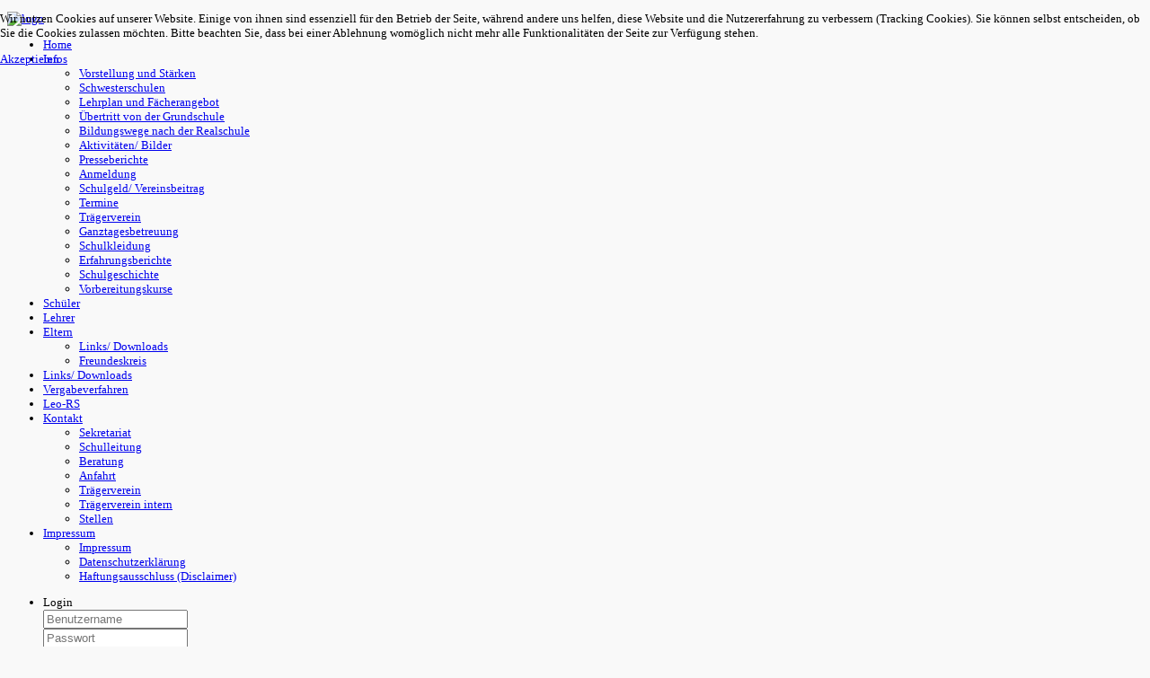

--- FILE ---
content_type: text/html; charset=utf-8
request_url: https://bildungswerk-marktbreit.de/index.php/impressum.html
body_size: 11262
content:
<!DOCTYPE HTML>
<html lang="de-de" dir="ltr">

<head>
<meta charset="utf-8" />
<meta http-equiv="X-UA-Compatible" content="IE=edge,chrome=1">
<meta name="viewport" content="width=device-width, initial-scale=1">
<base href="https://bildungswerk-marktbreit.de/index.php/impressum.html" />
	<meta name="keywords" content="Realschule Ochsenfurt Würzburg, alternative Schule, Privatschule, Uffenheim" />
	<meta name="description" content="Privatschule, Würzburg, Realschule, Kitzingen, Ochsenfurt" />
	<meta name="generator" content="Joomla! - Open Source Content Management" />
	<title>Impressum - Private Realschule des Bildungswerks Marktbreit</title>
	<link href="/index.php/impressum.feed?type=rss" rel="alternate" type="application/rss+xml" title="RSS 2.0" />
	<link href="/index.php/impressum.feed?type=atom" rel="alternate" type="application/atom+xml" title="Atom 1.0" />
	<link href="https://bildungswerk-marktbreit.de/index.php/component/search/?Itemid=516&amp;format=opensearch" rel="search" title="Suchen Private Realschule des Bildungswerks Marktbreit" type="application/opensearchdescription+xml" />
	<link href="/templates/jp-galeria/favicon.ico" rel="shortcut icon" type="image/vnd.microsoft.icon" />
	<link href="/plugins/system/jce/css/content.css?8b2cad8ba4d2ec5b4a63eba63678da30" rel="stylesheet" type="text/css" />
	<link href="/templates/jp-galeria/css/bootstrap.css" rel="stylesheet" type="text/css" />
	<link href="/plugins/system/cookiehint/css/style.css?8b2cad8ba4d2ec5b4a63eba63678da30" rel="stylesheet" type="text/css" />
	<style type="text/css">
#redim-cookiehint-top {position: fixed; z-index: 99990; left: 0px; right: 0px; top: 0px; bottom: auto !important;}
	</style>
	<script type="application/json" class="joomla-script-options new">{"csrf.token":"3f7bd5fd3039f3ceb67ebf3413bdca90","system.paths":{"root":"","base":""},"system.keepalive":{"interval":840000,"uri":"\/index.php\/component\/ajax\/?format=json"}}</script>
	<script src="/media/system/js/mootools-core.js?8b2cad8ba4d2ec5b4a63eba63678da30" type="text/javascript"></script>
	<script src="/media/system/js/core.js?8b2cad8ba4d2ec5b4a63eba63678da30" type="text/javascript"></script>
	<script src="/media/system/js/mootools-more.js?8b2cad8ba4d2ec5b4a63eba63678da30" type="text/javascript"></script>
	<script src="/media/jui/js/jquery.min.js?8b2cad8ba4d2ec5b4a63eba63678da30" type="text/javascript"></script>
	<script src="/media/jui/js/jquery-noconflict.js?8b2cad8ba4d2ec5b4a63eba63678da30" type="text/javascript"></script>
	<script src="/media/jui/js/jquery-migrate.min.js?8b2cad8ba4d2ec5b4a63eba63678da30" type="text/javascript"></script>
	<!--[if lt IE 9]><script src="/media/system/js/polyfill.event.js?8b2cad8ba4d2ec5b4a63eba63678da30" type="text/javascript"></script><![endif]-->
	<script src="/media/system/js/keepalive.js?8b2cad8ba4d2ec5b4a63eba63678da30" type="text/javascript"></script>
	<script type="text/javascript">
jQuery(function($) {
			 $('.hasTip').each(function() {
				var title = $(this).attr('title');
				if (title) {
					var parts = title.split('::', 2);
					var mtelement = document.id(this);
					mtelement.store('tip:title', parts[0]);
					mtelement.store('tip:text', parts[1]);
				}
			});
			var JTooltips = new Tips($('.hasTip').get(), {"maxTitleChars": 50,"fixed": false});
		});
	</script>

<link rel="apple-touch-icon-precomposed" href="/templates/jp-galeria/apple_touch_icon.png" />
<link rel="stylesheet" href="/templates/jp-galeria/css/base.css" />
<link rel="stylesheet" href="/templates/jp-galeria/css/layout.css" />
<link rel="stylesheet" href="/templates/jp-galeria/css/menus.css" />
<style>.wrapper { max-width: 1200px; }
body { font-size: 13px; }
.menu-dropdown a.level1,.menu-dropdown span.level1 { font-size: 13px; }
#maininner { width: 100%; }
#menu .dropdown { width: 240px; }
#menu .columns2 { width: 480px; }
#menu .columns3 { width: 720px; }
#menu .columns4 { width: 960px; }</style>
<link rel="stylesheet" href="/templates/jp-galeria/css/modules.css" />
<link rel="stylesheet" href="/templates/jp-galeria/css/tools.css" />
<link rel="stylesheet" href="/templates/jp-galeria/css/system.css" />
<link rel="stylesheet" href="/templates/jp-galeria/css/extensions.css" />
<link rel="stylesheet" href="/templates/jp-galeria/css/joomlaplates.css" />
<link rel="stylesheet" href="/templates/jp-galeria/css/sidebarcolor/white.css" />
<link rel="stylesheet" href="/templates/jp-galeria/css/color/red.css" />
<link rel="stylesheet" href="/templates/jp-galeria/css/font1/opensans.css" />
<link rel="stylesheet" href="/templates/jp-galeria/css/font2/oswald.css" />
<link rel="stylesheet" href="/templates/jp-galeria/css/font3/oswald.css" />
<link rel="stylesheet" href="/templates/jp-galeria/css/responsive.css" />
<link rel="stylesheet" href="/templates/jp-galeria/css/print.css" />
<link rel="stylesheet" href="/templates/jp-galeria/css/custom.css" />
<link rel="stylesheet" href="/templates/jp-galeria/fonts/opensans.css" />
<link rel="stylesheet" href="/templates/jp-galeria/fonts/oswald.css" />
<script src="/templates/jp-galeria/warp/js/warp.js"></script>
<script src="/templates/jp-galeria/warp/js/responsive.js"></script>
<script src="/templates/jp-galeria/warp/js/accordionmenu.js"></script>
<script src="/templates/jp-galeria/warp/js/dropdownmenu.js"></script>
<script src="/templates/jp-galeria/js/template.js"></script>
<style type="text/css">
body{background-color:#f9f9f9}
</style>

</head>

<body id="page" class="page  isblog " data-config='{"twitter":0,"plusone":0,"facebook":0}'>

<div class="wrapper">

    <header id="header"></header>

    <div id="jp-left">
        	
      <a id="logo" href="https://bildungswerk-marktbreit.de">
<p><img src="/images/bilder/logo_bw.gif" alt="logo" width="200" height="50" /></p></a>
                
                    <nav id="menu"><ul class="menu menu-dropdown">
<li class="level1 item435"><a href="/index.php" class="level1"><span>Home</span></a></li><li class="level1 item471 parent"><a href="/index.php/infos.html" class="level1 parent"><span>Infos</span></a><div class="dropdown columns1"><div class="dropdown-bg"><div><div class="width100 column"><ul class="nav-child unstyled small level2"><li class="level2 item488"><a href="/index.php/infos/vorstellung.html" class="level2"><span>Vorstellung und Stärken</span></a></li><li class="level2 item489"><a href="/index.php/infos/schwesterschulen.html" class="level2"><span>Schwesterschulen</span></a></li><li class="level2 item540"><a href="/index.php/infos/lehrplan-und-faecherangebot.html" class="level2"><span>Lehrplan und Fächerangebot</span></a></li><li class="level2 item559"><a href="/index.php/infos/uebertritt-von-der-grundschule.html" class="level2"><span>Übertritt von der Grundschule</span></a></li><li class="level2 item541"><a href="/index.php/infos/bildungswege-nach-der-realschule.html" class="level2"><span>Bildungswege nach der Realschule</span></a></li><li class="level2 item491"><a href="/index.php/infos/aktivitaeten-bilder.html" class="level2"><span>Aktivitäten/ Bilder</span></a></li><li class="level2 item492"><a href="/index.php/infos/presseberichte.html" class="level2"><span>Presseberichte</span></a></li><li class="level2 item494"><a href="/index.php/infos/anmeldung.html" class="level2"><span>Anmeldung</span></a></li><li class="level2 item495"><a href="/index.php/infos/kosten.html" class="level2"><span>Schulgeld/ Vereinsbeitrag</span></a></li><li class="level2 item496"><a href="/index.php/infos/termine.html" class="level2"><span>Termine</span></a></li><li class="level2 item498"><a href="http://bildungswerk-marktbreit.de/index.php/kontakt/traegerverein.html" class="level2"><span>Trägerverein</span></a></li><li class="level2 item490"><a href="/index.php/infos/ganztagesbetreuung.html" class="level2"><span>Ganztagesbetreuung</span></a></li><li class="level2 item497"><a href="http://schulkleidung.de/shop/index.php?nr=DBVHYDDK" onclick="window.open(this.href, 'targetWindow', 'toolbar=no,location=no,status=no,menubar=no,scrollbars=yes,resizable=yes,'); return false;" class="level2"><span>Schulkleidung</span></a></li><li class="level2 item629"><a href="/index.php/infos/erfahrungsberichte.html" class="level2"><span>Erfahrungsberichte</span></a></li><li class="level2 item631"><a href="/index.php/infos/schulgeschichte.html" class="level2"><span>Schulgeschichte</span></a></li><li class="level2 item632"><a href="/index.php/infos/vorbereitungskurse.html" class="level2"><span>Vorbereitungskurse</span></a></li></ul></div></div></div></div></li><li class="level1 item472"><a href="/index.php/schueler.html" class="level1"><span>Schüler</span></a></li><li class="level1 item473"><a href="/index.php/lehrer.html" class="level1"><span>Lehrer</span></a></li><li class="level1 item474 parent"><a href="/index.php/eltern.html" class="level1 parent"><span>Eltern</span></a><div class="dropdown columns1"><div class="dropdown-bg"><div><div class="width100 column"><ul class="nav-child unstyled small level2"><li class="level2 item486"><a href="/index.php/eltern/links-downloads.html" class="level2"><span>Links/ Downloads</span></a></li><li class="level2 item630"><a href="/index.php/eltern/freundeskreis.html" class="level2"><span>Freundeskreis</span></a></li></ul></div></div></div></div></li><li class="level1 item476"><a href="/index.php/links.html" class="level1"><span>Links/ Downloads</span></a></li><li class="level1 item638"><a href="/index.php/vergabeverfahren.html" class="level1"><span>Vergabeverfahren</span></a></li><li class="level1 item477"><a href="http://www.realschule-marktbreit.de" target="_blank" rel="noopener noreferrer" class="level1"><span>Leo-RS</span></a></li><li class="level1 item475 parent"><a href="/index.php/kontakt.html" class="level1 parent"><span>Kontakt</span></a><div class="dropdown columns1"><div class="dropdown-bg"><div><div class="width100 column"><ul class="nav-child unstyled small level2"><li class="level2 item531"><a href="/index.php/kontakt/sekretariat.html" class="level2"><span>Sekretariat</span></a></li><li class="level2 item534"><a href="/index.php/kontakt/schulleitung.html" class="level2"><span>Schulleitung</span></a></li><li class="level2 item532"><a href="/index.php/kontakt/beratung.html" class="level2"><span>Beratung</span></a></li><li class="level2 item500"><a href="/index.php/kontakt/anfahrt.html" class="level2"><span>Anfahrt</span></a></li><li class="level2 item533"><a href="/index.php/kontakt/traegerverein.html" class="level2"><span>Trägerverein</span></a></li><li class="level2 item670"><a href="/index.php/kontakt/traegerverein-intern.html" class="level2"><span>Trägerverein intern</span></a></li><li class="level2 item601"><a href="/index.php/kontakt/stellen.html" class="level2"><span>Stellen</span></a></li></ul></div></div></div></div></li><li class="level1 item516 parent active current"><a href="/index.php/impressum.html" class="level1 parent active current"><span>Impressum</span></a><div class="dropdown columns1"><div class="dropdown-bg"><div><div class="width100 column"><ul class="nav-child unstyled small level2"><li class="level2 item537"><a href="/index.php/impressum/impressum.html" class="level2"><span>Impressum</span></a></li><li class="level2 item538"><a href="/index.php/impressum/datenschutzerklaerung.html" class="level2"><span>Datenschutzerklärung</span></a></li><li class="level2 item539"><a href="/index.php/impressum/haftungsausschluss-disclaimer.html" class="level2"><span>Haftungsausschluss (Disclaimer)</span></a></li></ul></div></div></div></div></li></ul>
<ul class="menu menu-dropdown">
	<li class="level1 parent">
		<span class="level1 parent">
			<span>Login</span>
		</span>
		<div class="dropdown columns1" >
			<div class="dropdown-bg">
				<div>
					<div class="module">
	<form class="short style" action="/index.php/impressum.html" method="post">

		
		<div class="username">
			<input type="text" name="username" size="18" placeholder="Benutzername" />
		</div>

		<div class="password">
			<input type="password" name="password" size="18" placeholder="Passwort" />
		</div>

		
				<div class="remember">
						<label for="modlgn-remember-1058825341">Angemeldet bleiben</label>
			<input id="modlgn-remember-1058825341" type="checkbox" name="remember" value="yes" checked />
		</div>
		
		<div class="button">
			<button value="Anmelden" name="Submit" type="submit">Anmelden</button>
		</div>

		<ul class="blank">
			<li>
				<a href="/index.php/component/users/?view=reset&amp;Itemid=435">Passwort vergessen?</a>
			</li>
			<li>
				<a href="/index.php/component/users/?view=remind&amp;Itemid=435">Benutzername vergessen?</a>
			</li>
					</ul>

		
		<input type="hidden" name="option" value="com_users" />
		<input type="hidden" name="task" value="user.login" />
		<input type="hidden" name="return" value="aW5kZXgucGhwP0l0ZW1pZD00MzU=" />
		<input type="hidden" name="3f7bd5fd3039f3ceb67ebf3413bdca90" value="1" />	</form>

	<script>
		jQuery(function($){
			$('form.login input[placeholder]').placeholder();
		});
	</script>
</div>
				</div>
			</div>
		</div>
	</li>
</ul>
</nav>
                
                <div id="sidebar-left" class="float-left"><div class="module   deepest">

			<div class="module-helper">
	
<p><a href="https://www.instagram.com/privateschule.marktbreit/" target="_blank" rel="noopener"><img src="/images/instagram_logo_bw.jpg" alt="instagram logo" width="80" height="80" /></a></p>
<p><span style="font-size: 8pt;"><a href="https://www.instagram.com/privateschule.marktbreit/" target="_blank" rel="noopener">@privateschule.marktbreit</a></span></p>	</div>
</div></div>
            </div><!-- jp-left end -->
    
    <div id="jp-right">
        <div id="jp-right-inner">
        
			            <div id="toolbar" class="clearfix">
                                <div id="search" class="float-left">
<form id="searchbox-35" class="searchbox" action="/index.php/impressum.html" method="post" role="search">
	<input type="text" value="" name="searchword" placeholder="suchen..." />
	<button type="reset" value="Reset"></button>
	<input type="hidden" name="task"   value="search" />
	<input type="hidden" name="option" value="com_search" />
	<input type="hidden" name="Itemid" value="516" />	
</form>

<script src="/templates/jp-galeria/warp/js/search.js"></script>
<script>
jQuery(function($) {
	$('#searchbox-35 input[name=searchword]').search({'url': '/index.php/component/search/?tmpl=raw&amp;type=json&amp;ordering=&amp;searchphrase=all', 'param': 'searchword', 'msgResultsHeader': 'Suchergebnis', 'msgMoreResults': 'Weitere Ergebnisse', 'msgNoResults': 'Nichts gefunden'}).placeholder();
});
</script></div>
                                    
                          </div>
                        
                        
			                                                                                    
            <div id="main" class="grid-block">
                <div id="maininner" class="grid-box">
                            
                            
                                        <section id="content" class="grid-block"><div id="system-message-container">
	</div>


<div id="system">

	
	
	
	
	
	<div class="items items-col-0 grid-block"><div class="grid-box width100 leading">
<article class="item" data-permalink="http://bildungswerk-marktbreit.de/index.php/impressum/impressum.html">

	
		<header>

			
			
		<h1 class="title">
							<a href="/index.php/impressum/impressum.html" title="Impressum">Impressum</a>
					</h1>
	
		
	</header>
	
	
	<div class="content clearfix">

		
		<h4 style="text-align: center;"><strong>Impressum/ Anbieterkennung</strong></h4>
<p style="text-align: justify;"><span style="font-family: tahoma,arial,helvetica,sans-serif;"><span style="font-size: 10pt;">Diese Anbieterkennung gilt auch für die Profile unseres Vereins bzw. der Schule auf den sozialen Netzwerken facebook und Google+.</span><br /><span style="font-size: 10pt;">(Vorsichtshalber sind diese beiden Internettauftritte jedoch aufgrund der datenschutzrechtlichen Anforderung der DSGVO bis auf weiteres durch uns abgeschaltet worden.)</span><br /></span></p>
<p style="text-align: justify;">&nbsp;</p>
<h4><strong>Angaben gemäß § 5 TMG:</strong></h4>
<p style="text-align: justify;"><span style="font-size: 10pt;"><span style="line-height: 1.3em;">Bildungswerk Marktbreit e. V. - Träger der staatlich genehmigten Privaten Realschule des Bildungswerks Marktbreit e. V. - die Bildungschancen-Realschule (bei Würzburg/ Ochsenfurt)</span></span></p>
<p style="text-align: justify;"><span style="font-size: 10pt;"><span style="line-height: 1.3em;">Buheleite 20</span></span></p>
<p style="text-align: justify;"><span style="font-size: 10pt;"><span style="line-height: 1.3em;">97340 Marktbreit</span></span><strong>&nbsp; </strong></p>
<p style="text-align: justify;">&nbsp;</p>
<h4><strong>Gesetzliche Vertreter (Vorstand):</strong></h4>
<table style="width: 436.3px;">
<tbody>
<tr>
<td style="width: 123px;"><span style="font-size: 13.3333px;">Patrick Stein</span></td>
<td style="width: 315.3px;"><span style="font-size: 10pt;"> 1. Vorstandsvorsitzender</span></td>
</tr>
<tr>
<td style="width: 123px;"><span style="font-size: 10pt;">Andreas Strümper</span></td>
<td style="width: 315.3px;"><span style="font-size: 10pt;"> 2. Vorstandsvorsitzender, Schulleiter</span></td>
</tr>
<tr>
<td style="width: 123px;"><span style="font-size: 10pt;">Annette Röder</span></td>
<td style="width: 315.3px;"><span style="font-size: 10pt;"> 3. Vorstandsvorsitzende, <br />Stellvertretende Schulleiterin</span></td>
</tr>
</tbody>
</table>
<p>&nbsp;</p>
<h4><strong>Kontakt:</strong></h4>
<table style="width: 450px; height: 124px;">
<tbody>
<tr>
<td style="width: 59.5167px;"><span style="font-size: 10pt; font-family: tahoma, arial, helvetica, sans-serif; color: #000000;">Telefon:</span></td>
<td style="width: 262.483px;"><span style="font-size: 10pt; font-family: tahoma, arial, helvetica, sans-serif; color: #000000;">09332/ 592008</span></td>
</tr>
<tr>
<td style="width: 59.5167px;"><span style="font-size: 10pt; font-family: tahoma, arial, helvetica, sans-serif; color: #000000;">Telefax:</span></td>
<td style="width: 262.483px;"><span style="font-size: 10pt; font-family: tahoma, arial, helvetica, sans-serif; color: #000000;">09332/ 4724</span></td>
</tr>
<tr>
<td style="width: 59.5167px;"><span style="font-size: 10pt; font-family: tahoma, arial, helvetica, sans-serif; color: #000000;">E-Mail:</span></td>
<td style="width: 262.483px;"><span style="font-size: 10pt; font-family: tahoma, arial, helvetica, sans-serif; color: #000000;"><span id="cloak4e0eb93a33850948a3d24bdb2543c31b">Diese E-Mail-Adresse ist vor Spambots geschützt! Zur Anzeige muss JavaScript eingeschaltet sein!</span><script type='text/javascript'>
				document.getElementById('cloak4e0eb93a33850948a3d24bdb2543c31b').innerHTML = '';
				var prefix = '&#109;a' + 'i&#108;' + '&#116;o';
				var path = 'hr' + 'ef' + '=';
				var addy4e0eb93a33850948a3d24bdb2543c31b = '&#105;nf&#111;' + '&#64;';
				addy4e0eb93a33850948a3d24bdb2543c31b = addy4e0eb93a33850948a3d24bdb2543c31b + 'b&#105;ld&#117;ngsw&#101;rk-m&#97;rktbr&#101;&#105;t' + '&#46;' + 'd&#101;';
				var addy_text4e0eb93a33850948a3d24bdb2543c31b = '&#105;nf&#111;' + '&#64;' + 'b&#105;ld&#117;ngsw&#101;rk-m&#97;rktbr&#101;&#105;t' + '&#46;' + 'd&#101;';document.getElementById('cloak4e0eb93a33850948a3d24bdb2543c31b').innerHTML += '<a ' + path + '\'' + prefix + ':' + addy4e0eb93a33850948a3d24bdb2543c31b + '\'>'+addy_text4e0eb93a33850948a3d24bdb2543c31b+'<\/a>';
		</script></span></td>
</tr>
<tr>
<td style="width: 59.5167px;"><span style="color: #000000; font-family: tahoma, arial, helvetica, sans-serif; font-size: 10pt;">E-Mail <br />1. Vorstand</span></td>
<td style="width: 262.483px;"><span style="color: #000000; font-family: tahoma, arial, helvetica, sans-serif; font-size: 10pt;">&nbsp;<span id="cloakc5327e9d236cff4ddf0384f5d3a2e363">Diese E-Mail-Adresse ist vor Spambots geschützt! Zur Anzeige muss JavaScript eingeschaltet sein!</span><script type='text/javascript'>
				document.getElementById('cloakc5327e9d236cff4ddf0384f5d3a2e363').innerHTML = '';
				var prefix = '&#109;a' + 'i&#108;' + '&#116;o';
				var path = 'hr' + 'ef' + '=';
				var addyc5327e9d236cff4ddf0384f5d3a2e363 = 'p&#97;tr&#105;ck.st&#101;&#105;n' + '&#64;';
				addyc5327e9d236cff4ddf0384f5d3a2e363 = addyc5327e9d236cff4ddf0384f5d3a2e363 + 'b&#105;ld&#117;ngsw&#101;rk-m&#97;rktbr&#101;&#105;t' + '&#46;' + 'd&#101;';
				var addy_textc5327e9d236cff4ddf0384f5d3a2e363 = 'p&#97;tr&#105;ck.st&#101;&#105;n' + '&#64;' + 'b&#105;ld&#117;ngsw&#101;rk-m&#97;rktbr&#101;&#105;t' + '&#46;' + 'd&#101;';document.getElementById('cloakc5327e9d236cff4ddf0384f5d3a2e363').innerHTML += '<a ' + path + '\'' + prefix + ':' + addyc5327e9d236cff4ddf0384f5d3a2e363 + '\' style="color: #000000;">'+addy_textc5327e9d236cff4ddf0384f5d3a2e363+'<\/a>';
		</script></span></td>
</tr>
</tbody>
</table>
<h2>&nbsp;</h2>
<h3><strong>Vereinsregistereintrag:</strong></h3>
<p><span style="font-size: 10pt;">Der Verein ist eingetragen beim Vereinsregister des Amtsgerichts Würzburg: </span></p>
<p><span style="font-size: 10pt;">Registergericht:&nbsp;&nbsp; Amtsgericht Würzburg </span></p>
<p><span style="font-size: 10pt;">Registernummer: VR 20327</span></p>
<p>&nbsp;</p>
<h3>Steuer-ID-Nr.: 257/107/20544</h3>
<h2><strong>&nbsp;</strong></h2>
<h3><strong>Verantwortlich für den Inhalt nach § 55 Abs. 2 RStV:</strong></h3>
<p><span style="font-size: 10pt;"><span style="line-height: 1.3em;">Patrick Stein</span></span></p>
<p><span style="font-size: 10pt;"><span style="line-height: 1.3em;">Andreas Strümper (Inhalt)</span></span></p>
<p><span style="font-size: 10pt;"><span style="line-height: 1.3em;">Franziska Schweizer, Andreas Strümper (Homepageadministration)</span></span></p>
<h3><span style="line-height: 1.3em;"><br /><br /><strong>Datenschutzbeauftragter:</strong></span></h3>
<p><span style="line-height: 1.3em; font-size: 10pt;">Alexander Reinhardt</span></p>
<table style="width: 413.367px;">
<tbody>
<tr>
<td style="width: 111px;">&nbsp;</td>
<td style="width: 111px;"><span style="line-height: 1.3em;"><span style="line-height: 1.3em;"><span style="font-size: 10pt;">Postanschrift:</span></span></span></td>
<td style="width: 305.367px;"><span style="line-height: 1.3em;"><span style="line-height: 1.3em;"><span style="font-size: 10pt;">Buheleite 20, 97340 Marktbreit</span></span></span></td>
</tr>
<tr>
<td style="width: 111px;">&nbsp;</td>
<td style="width: 111px;"><span style="line-height: 1.3em;"><span style="line-height: 1.3em;"><span style="font-size: 10pt;">E-Mail: <br /></span></span></span></td>
<td style="width: 305.367px;"><span id="cloak4e89e7702b629b1ad0e15b220b0dbfcd">Diese E-Mail-Adresse ist vor Spambots geschützt! Zur Anzeige muss JavaScript eingeschaltet sein!</span><script type='text/javascript'>
				document.getElementById('cloak4e89e7702b629b1ad0e15b220b0dbfcd').innerHTML = '';
				var prefix = '&#109;a' + 'i&#108;' + '&#116;o';
				var path = 'hr' + 'ef' + '=';
				var addy4e89e7702b629b1ad0e15b220b0dbfcd = 'rh' + '&#64;';
				addy4e89e7702b629b1ad0e15b220b0dbfcd = addy4e89e7702b629b1ad0e15b220b0dbfcd + 'r&#101;&#97;lsch&#117;l&#101;-m&#97;rktbr&#101;&#105;t' + '&#46;' + 'd&#101;';
				var addy_text4e89e7702b629b1ad0e15b220b0dbfcd = 'rh' + '&#64;' + 'r&#101;&#97;lsch&#117;l&#101;-m&#97;rktbr&#101;&#105;t' + '&#46;' + 'd&#101;';document.getElementById('cloak4e89e7702b629b1ad0e15b220b0dbfcd').innerHTML += '<a ' + path + '\'' + prefix + ':' + addy4e89e7702b629b1ad0e15b220b0dbfcd + '\'>'+addy_text4e89e7702b629b1ad0e15b220b0dbfcd+'<\/a>';
		</script></td>
</tr>
<tr>
<td style="width: 111px;">&nbsp;</td>
<td style="width: 111px;"><span style="line-height: 1.3em;"><span style="line-height: 1.3em;"><span style="line-height: 1.3em;"><span style="font-size: 10pt;">Tel:&nbsp;&nbsp; <br /></span></span></span></span></td>
<td style="width: 305.367px;"><span style="line-height: 1.3em;"><span style="line-height: 1.3em;"><span style="line-height: 1.3em;"><span style="font-size: 10pt;">09332/ 592 008</span></span></span></span></td>
</tr>
<tr>
<td style="width: 111px;">&nbsp;</td>
<td style="width: 111px;"><span style="line-height: 1.3em;"><span style="line-height: 1.3em;"><span style="line-height: 1.3em;"><span style="font-size: 10pt;">Fax: <br /></span></span></span></span></td>
<td style="width: 305.367px;"><span style="line-height: 1.3em;"><span style="line-height: 1.3em;"><span style="line-height: 1.3em;"><span style="font-size: 10pt;"> 09332/ 4724</span></span></span></span></td>
</tr>
</tbody>
</table>
<p>&nbsp;</p>
<p>Quelle: <em><a href="http://www.e-recht24.de/impressum-generator.html" target="_blank" rel="nofollow noopener noreferrer">Impressumgenerator</a> des Anwaltes Sören Siebert (angepasst)</em></p>
<p>&nbsp;</p>
<h3>Vergabestelle / Vergabeverfahren:</h3>
<p><span style="line-height: 1.3em; font-size: 10pt;">Die Kontaktdaten unserer Vergabestelle und&nbsp;aktuelle sowie abgeschlossene Vergabeverfahren finden Sie auf einer eigenen Seite auf dieser Homepage unter dem nachfolgenden Link:</span></p>
<p><span style="line-height: 1.3em; font-size: 10pt;"><a href="/index.php/vergabeverfahren.html" target="_blank" rel="noopener noreferrer" title="Zur Vergabeseite der Vergabestelle">Zur Internetseite der Vergabestelle</a>.&nbsp;</span></p>
<p><br /><br /></p>
<h3><strong>Bankverbindung&nbsp;/ Spendenbescheinigungen:</strong></h3>
<p style="text-align: justify;"><span style="font-size: 10pt;">Als gemeinnütziger Schulträger ist das <strong>Bildungswerk Marktbreit e. V.</strong> laut gültigem Freistellungsbescheid&nbsp;berechtigt für Spenden <strong>Zuwendungsbescheinigungen</strong> (Spendenbescheinigungen) auszustellen.<br /><br />Ab einer Spende von 50 Euro lassen wir Ihnen postalisch eine Zuwendungsbestätigung zukommen, wenn Sie uns&nbsp;telefonisch oder per E-Mail die erforderlichen Daten (Vor- und Nachname des Spenders, volle Anschrift, ggf. Zuwendungszweck, z. B. Förderung der Erziehung bzw. Bildung) zukommen lassen.<br /><br />Die <strong>Bankverbindung</strong> des Bildungswerks Marktbreit e. V. und seiner Schule (auch für Spenden):</span></p>
<p style="text-align: left;"><span style="font-size: 10pt;">&nbsp;&nbsp;&nbsp;&nbsp;&nbsp;&nbsp; IBAN:&nbsp; DE 3979 0500 0000 0008 5381</span></p>
<p style="text-align: left;"><span style="font-size: 10pt;">&nbsp;&nbsp;&nbsp;&nbsp;&nbsp;&nbsp; BIC:&nbsp;&nbsp;&nbsp; BYLADEM1SWU</span></p>
<p style="text-align: left;"><span style="font-size: 10pt;">&nbsp;&nbsp;&nbsp;&nbsp;&nbsp;&nbsp; Bank:&nbsp; Sparkasse Mainfranken-Würzburg</span></p>
<p>&nbsp;&nbsp;</p>
<p>&nbsp;</p>
<p><span style="font-size: 10pt;">Sie erreichen uns ebenso unter folgenden Domains:</span></p>
<p><span style="font-size: 10pt;"><a href="http://www.privatschule-wuerzburg.de">&nbsp; &nbsp; &nbsp;&nbsp; www.privatschule-wuerzburg.de</a></span></p>
<p><span style="font-size: 10pt;"><a href="http://www.alternative-schule-wuerzburg.de">&nbsp; &nbsp; &nbsp;&nbsp; www.alternative-schule-wuerzburg.de</a></span></p>
<p><span style="font-size: 10pt;"><a href="http://www.schule-wuerzburg.de">&nbsp;&nbsp; &nbsp;&nbsp;&nbsp; www.schule-wuerzburg.de</a></span></p>
<p><span style="font-size: 10pt;"><a href="http://www.realschule-wuerzburg.de">&nbsp;&nbsp; &nbsp; &nbsp; www.realschule-wuerzburg.de</a></span></p>
<p>&nbsp;</p>
<p>&nbsp;</p>
<p style="text-align: justify;">&nbsp;</p>
<p style="text-align: center;"><span style="line-height: 1.3em;"><a href="http://www.bildungswerk-marktbreit.de/" title="Zur Startseite der privaten Realschule des Bildungswerks Marktbreit - die Bildungschancen-Realschule">Zur Startseite der privaten Bildungschancen-Realschule</a></span></p>
<p style="text-align: center;">&nbsp;</p>
<p style="text-align: center;"><span style="line-height: 1.3em;"><a href="http://realschule-marktbreit.de/" target="_blank" rel="noopener noreferrer" title="Zur privaten Leo Weismantel Realschule">Zur Startseite der Partnerschule, der privaten Leo Weismantel Realschule</a></span></p>
<p style="text-align: center;">&nbsp;</p>		
	</div>

	
	
		
</article></div><div class="grid-box width100 leading">
<article class="item" data-permalink="http://bildungswerk-marktbreit.de/index.php/impressum/datenschutzerklaerung.html">

	
		<header>

			
			
		<h1 class="title">
							<a href="/index.php/impressum/datenschutzerklaerung.html" title="Datenschutzerklärung">Datenschutzerklärung</a>
					</h1>
	
		
	</header>
	
	
	<div class="content clearfix">

		
		<p><strong>Datenschutz</strong></p>
<p style="text-align: justify;">Als Betreiber dieser Homepage nehmen wir den Schutz Ihrer persönlichen Daten sehr ernst. Wir behandeln Ihre personenbezogenen Daten vertraulich und entsprechend der gesetzlichen Datenschutzvorschriften sowie dieser Datenschutzerklärung. Der Schulträger Bildungswerk Marktbreit e. V. hat ferner den Datenschutz im Paragraf 14 seiner Satzung, im Paragraf 16 seiner Geschäftsordnung und in seiner Datenverarbeitungsrichtlinie geregelt. Auch diese Vereinsnormen finden Sie als Mitglied auf unserer Homepage.</p>
<p style="text-align: justify;">Die Nutzung unserer Webseite der privaten Realschule des Bildungswerks Marktbreit ist in der Regel ohne Angabe personenbezogener Daten möglich. Soweit auf unseren Seiten personenbezogene Daten (beispielsweise Name, Anschrift oder eMail-Adressen) erhoben werden, erfolgt dies, soweit möglich, stets auf freiwilliger Basis. Diese Daten werden ohne Ihre ausdrückliche Zustimmung nicht an Dritte weitergegeben. Wir halten uns zudem an die Vorgaben des Bundesdatenschutzgesetzes,&nbsp;des Bayerischen Datenschutzgesetzes und&nbsp;der EU-Datenschutzgrundverordnung.</p>
<p style="text-align: justify;">Wir weisen darauf hin, dass die Datenübertragung im Internet (z.B. bei der Kommunikation per E-Mail) Sicherheitslücken aufweisen kann. Ein lückenloser Schutz der Daten vor dem Zugriff durch Dritte ist besonders bei der Datenübertragung nicht möglich.</p>
<p style="text-align: justify;"><strong>Cookies:</strong><br />Die Internetseiten verwenden teilweise so genannte Cookies. Cookies richten auf Ihrem Rechner keinen Schaden an und enthalten keine Viren. Cookies dienen dazu, unser Angebot nutzerfreundlicher, effektiver und sicherer zu machen. Cookies sind kleine Textdateien, die auf Ihrem Rechner abgelegt werden und die Ihr Browser speichert. <br />Die meisten der von uns verwendeten Cookies sind sogenannte "Session-Cookies". Sie werden nach Ende Ihres Besuchs automatisch gelöscht. Andere Cookies bleiben auf Ihrem Endgerät gespeichert bis Sie diese löschen. Diese Cookies ermöglichen es uns, Ihren Browser beim nächsten Besuch wiederzuerkennen. <br />Sie können Ihren Browser so einstellen, dass Sie über das Setzen von Cookies informiert werden und Cookies nur im Einzelfall erlauben, die Annahme von Cookies für bestimmte Fälle oder generell ausschließen sowie das automatische Löschen der Cookies beim Schließen des Browsers aktivieren. Bei der Deaktivierung von Cookies kann die Funktionalität dieser Webseite eingeschränkt sein.<br />Unser Hosting-Dienstleister arbeitet vollständig ohne den Einsatz von Cookies.</p>
<p style="text-align: justify;"><strong>Server-Log-Files:</strong><br />Der Provider der Seiten erhebt und speichert automatisch Informationen in so genannten Server-Log-Files, die Ihr Browser automatisch an uns übermittelt. Dies sind:</p>
<ul>
<li style="text-align: justify;">Browsertyp/ Browserversion</li>
<li style="text-align: justify;">verwendetes Betriebssystem</li>
<li style="text-align: justify;">Referrer URL</li>
<li style="text-align: justify;">Hostname des zugreifenden Rechners</li>
<li style="text-align: justify;">Uhrzeit der Serveranfrage</li>
<li style="text-align: justify;">IP-Adresse</li>
</ul>
<p style="text-align: justify;">Diese Daten werden erhoben, um eine fehlerfreie Bereitstellung der Webseite zu gewährleisten. Sie sind nicht bestimmten Personen zuordenbar. Eine Zusammenführung dieser Daten mit anderen Datenquellen wird nicht vorgenommen. Wir behalten uns vor, diese Daten nachträglich zu prüfen, wenn uns konkrete Anhaltspunkte für eine rechtswidrige Nutzung bekannt werden. Die Log-Dateien werden 7 Tage anonymisiert gespeichert. Fehlerprotokolle werden bis zu 30 Tage gespeichert.</p>
<p style="text-align: justify;"><strong>Google Web Fonts:<br /></strong>Für die Darstellung der Schriftarten greift diese Webseite auf sogenannte Web Fonts, die von Google bereitgestellt werden, zu. Beim Aufruf einer Seite lädt Ihr Browser die benötigten Web Fonts in den Browsercache, um Texte und Schriftarten korrekt anzuzeigen. Zu diesem Zweck muss der von Ihnen verwendete Browser Verbindung zu den Servern von Google aufnehmen. Hierdurch erlangt Google Kenntnis darüber, dass über Ihre IP-Adresse unsere Webseite aufgerufen wurde. Die Nutzung von Google Web Fonts erfolgt im Interesse einer einheitlichen und ansprechenden Darstellung unserer Online-Angebote. Dies stellt ein berechtigtes Interesse im Sinne von Art. 6 Abs. 1 lit. f DSGVO dar.<br />Weitere Informationen zu Google Web Fonts finden Sie unter:<br />https://developers.google.com/fonts/faq und in der Datenschutzerklärung von Google: https://www.google.com/policies/privacy/.</p>
<p style="text-align: justify;"><strong>Auskunft, Löschung, Sperrung:</strong><br />Sie haben jederzeit das Recht auf unentgeltliche Auskunft über Ihre gespeicherten personenbezogenen Daten, deren Herkunft und Empfänger und Zweck der Datenverarbeitung sowie ein Recht auf Berichtigung, Sperrung oder Löschung dieser Daten soweit&nbsp;keine gesetzlichen Bestimmungen dem&nbsp;entgegenwirken. Hierzu können Sie sich jederzeit unter der im Impressum angegebenen Adresse an uns wenden. Des Weiteren steht Ihnen ein Beschwerderecht bei der zuständigen Aufsichtsbehörde (Bayerisches Landesamt für Datenschutzaufsicht, Promenade 27, 91522 Ansbach, Tel. +49 (0) 981 53 1300) zu.</p>
<p style="text-align: justify;"><strong>Zugangsbeschränkter Bereich auf der Homepage:</strong><br />Zum Schutz der Persönlichkeitsrechte unserer Schülerinnen und Schüler sowie unserer Schülereltern und Mitglieder gibt es auf unserer Homepage - neben dem&nbsp;für die Öffentlichkeit zugänglichen Bereich - einen passwortgeschützten Bereich, der nur für Mitglieder unserer Schulfamilie zugänglich ist. Wir bitten dafür um Ihr Verständnis.</p>
<p style="text-align: justify;"><strong>Widerspruch zu Werbe-Mails und sonstigen Werbematerialien (z. B. per E-Mail, Post, Fax):</strong><br />Der Nutzung von im Rahmen der Impressumspflicht veröffentlichten Kontaktdaten durch Dritte zur Übersendung von nicht ausdrücklich angeforderter Werbung und Informationsmaterialien wird hiermit ausdrücklich widersprochen. Die Betreiber der Seiten behalten sich ausdrücklich rechtliche Schritte im Falle der unverlangten Zusendung von Werbeinformationen, etwa durch Spam-Mails, vor.</p>
<p>Vielen Dank für Ihr Verständnis und Ihr Vertrauen - Ihre private Realschule des Bildungswerks Marktbreit e. V. - Die Privatschule für die Umgebung Würzburg/ Kitzingen.</p>
<p>Hinweis zur <strong>verantwortlichen Stelle</strong> (siehe auch Impressum):<br />Die verantwortliche Stelle für die Datenverarbeitung auf dieser Webseite ist:&nbsp;&nbsp;&nbsp;&nbsp;</p>
<table style="width: 528.71px; height: 57px;">
<tbody>
<tr style="height: 17px;">
<td style="width: 125px; height: 17px; text-align: left; vertical-align: top;"><span style="font-family: tahoma,arial,helvetica,sans-serif; font-size: 10pt;">Gesamtverantwortung:</span></td>
<td style="width: 90px; height: 17px; text-align: left; vertical-align: top;"><span style="line-height: 1.3em; font-family: tahoma,arial,helvetica,sans-serif; font-size: 10pt;">Patrick Stein</span></td>
<td style="width: 296.71px; height: 17px;"><span style="font-family: tahoma,arial,helvetica,sans-serif; font-size: 10pt;">&nbsp;(1. Vorstand des Schulträgers Bildungswerk Marktbreit e. V.)</span></td>
</tr>
<tr style="height: 10px;">
<td style="width: 125px; height: 10px; text-align: left; vertical-align: top;"><span style="font-family: tahoma,arial,helvetica,sans-serif; font-size: 10pt;">Inhalt:</span></td>
<td style="width: 90px; height: 10px; text-align: left; vertical-align: top;"><span style="font-family: tahoma,arial,helvetica,sans-serif; font-size: 10pt;">Andreas Strümper</span></td>
<td style="width: 296.71px; height: 10px;"><span style="font-family: tahoma,arial,helvetica,sans-serif; font-size: 10pt;">(Schulleiter und 2. Vorstand des Schulträgers Bildungswerk Marktbreit e. V.)</span></td>
</tr>
<tr style="height: 12.12px;">
<td style="width: 125px; height: 12.12px; text-align: left; vertical-align: top;"><span style="font-family: tahoma,arial,helvetica,sans-serif; font-size: 10pt;">Homepageadministration:</span></td>
<td style="width: 90px; height: 12.12px; text-align: left; vertical-align: top;"><span style="font-family: tahoma,arial,helvetica,sans-serif; font-size: 10pt;">Andreas Strümper</span></td>
<td style="width: 296.71px; height: 12.12px;"><span style="font-size: 10pt;"></span></td>
</tr>
<tr style="height: 12.12px;">
<td style="width: 125px; height: 12.12px; text-align: left; vertical-align: top;"><span style="font-family: tahoma,arial,helvetica,sans-serif; font-size: 10pt;">Kontaktdaten:</span></td>
<td colspan="2" style="width: 90px; height: 12.12px; text-align: left; vertical-align: top;"><span style="font-family: tahoma,arial,helvetica,sans-serif; font-size: 10pt;"><span style="font-size: small;">Private Realschule<br /> des Bildungswerks Marktbreit e. V.&nbsp;<br /></span><span style="font-size: small;">- die Bildungschancen-Realschule - <br />staatlich genehmigt<br />Buheleite 20, 97340 Marktbreit<br />Tel. 09332/ 592008<br />E-Mail: </span><span id="cloak216ffd0eca5eaf48370cc105f0f83b1d">Diese E-Mail-Adresse ist vor Spambots geschützt! Zur Anzeige muss JavaScript eingeschaltet sein!</span><script type='text/javascript'>
				document.getElementById('cloak216ffd0eca5eaf48370cc105f0f83b1d').innerHTML = '';
				var prefix = '&#109;a' + 'i&#108;' + '&#116;o';
				var path = 'hr' + 'ef' + '=';
				var addy216ffd0eca5eaf48370cc105f0f83b1d = '&#105;nf&#111;' + '&#64;';
				addy216ffd0eca5eaf48370cc105f0f83b1d = addy216ffd0eca5eaf48370cc105f0f83b1d + 'r&#101;&#97;lsch&#117;l&#101;-m&#97;rktbr&#101;&#105;t' + '&#46;' + 'd&#101;';
				var addy_text216ffd0eca5eaf48370cc105f0f83b1d = '&#105;nf&#111;' + '&#64;' + 'b&#105;ld&#117;ngsw&#101;rk-m&#97;rktbr&#101;&#105;t' + '&#46;' + 'd&#101;';document.getElementById('cloak216ffd0eca5eaf48370cc105f0f83b1d').innerHTML += '<a ' + path + '\'' + prefix + ':' + addy216ffd0eca5eaf48370cc105f0f83b1d + '\'>'+addy_text216ffd0eca5eaf48370cc105f0f83b1d+'<\/a>';
		</script></span></td>
</tr>
<tr style="height: 12.12px;">
<td colspan="3" style="width: 125px; height: 12.12px; text-align: left; vertical-align: top;"><span style="font-family: tahoma,arial,helvetica,sans-serif; font-size: 10pt;"><span style="line-height: 1.3em;"></span></span></td>
</tr>
</tbody>
</table>
<p>Bei Fragen und Hinweisen zum Datenschutz wenden Sie sich bitte an unseren <strong>Datenschutzbeauftragten</strong>:<br />Herr Alexander Reinhardt<br />&nbsp;&nbsp;&nbsp;&nbsp; Postanschrift: Buheleite 20, 97340 Marktbreit<br />&nbsp;&nbsp;&nbsp; &nbsp;Tel. 09332/ 592008<br />&nbsp;&nbsp; &nbsp; Fax: 09332/ 4724<br />&nbsp;&nbsp; &nbsp; E-Mail: <span id="cloakd6519c1abf3c97c2995d2dba5026e312">Diese E-Mail-Adresse ist vor Spambots geschützt! Zur Anzeige muss JavaScript eingeschaltet sein!</span><script type='text/javascript'>
				document.getElementById('cloakd6519c1abf3c97c2995d2dba5026e312').innerHTML = '';
				var prefix = '&#109;a' + 'i&#108;' + '&#116;o';
				var path = 'hr' + 'ef' + '=';
				var addyd6519c1abf3c97c2995d2dba5026e312 = 'kn' + '&#64;';
				addyd6519c1abf3c97c2995d2dba5026e312 = addyd6519c1abf3c97c2995d2dba5026e312 + 'r&#101;&#97;lsch&#117;l&#101;-m&#97;rktbr&#101;&#105;t' + '&#46;' + 'd&#101;';
				var addy_textd6519c1abf3c97c2995d2dba5026e312 = 'D&#97;t&#101;nsch&#117;tz' + '&#64;' + 'b&#105;ld&#117;ngsw&#101;rk-m&#97;rktbr&#101;&#105;t' + '&#46;' + 'd&#101;';document.getElementById('cloakd6519c1abf3c97c2995d2dba5026e312').innerHTML += '<a ' + path + '\'' + prefix + ':' + addyd6519c1abf3c97c2995d2dba5026e312 + '\'>'+addy_textd6519c1abf3c97c2995d2dba5026e312+'<\/a>';
		</script></p>
<p>&nbsp;</p>
<p><i>Quellverweis: <a href="http://www.e-recht24.de/muster-datenschutzerklaerung.html" target="_blank" rel="nofollow noopener noreferrer">Datenschutzerklärung</a>&nbsp;von eRecht24, dem Portal zum Internetrecht von Rechtsanwalt Sören Siebert</i></p>
<p>&nbsp;</p>
<p style="text-align: justify;">&nbsp;</p>
<p style="text-align: center;"><span style="line-height: 1.3em;"><a href="http://www.bildungswerk-marktbreit.de/" title="Zur Startseite der privaten Realschule des Bildungswerks Marktbreit - die Bildungschancen-Realschule">Zur Startseite der privaten Bildungschancen-Realschule</a></span></p>
<p style="text-align: center;">&nbsp;</p>
<p style="text-align: center;"><span style="line-height: 1.3em;"><a href="http://realschule-marktbreit.de/" target="_blank" rel="noopener noreferrer" title="Zur privaten Leo Weismantel Realschule">Zur Startseite der Partnerschule, der privaten Leo Weismantel Realschule</a></span></p>
<p style="text-align: center;">&nbsp;</p>
<p>&nbsp;</p>		
	</div>

	
	
		
</article></div><div class="grid-box width100 leading">
<article class="item" data-permalink="http://bildungswerk-marktbreit.de/index.php/impressum/haftungsausschluss-disclaimer.html">

	
		<header>

			
			
		<h1 class="title">
							<a href="/index.php/impressum/haftungsausschluss-disclaimer.html" title="Haftungsausschluss (Disclaimer)">Haftungsausschluss (Disclaimer)</a>
					</h1>
	
		
	</header>
	
	
	<div class="content clearfix">

		
		<p><strong style="line-height: 1.3em;">Haftung für Inhalte</strong></p>
<p style="text-align: justify;">Als Diensteanbieter sind wir gemäß § 7 Abs.1 TMG für eigene Inhalte auf diesen Seiten nach den allgemeinen Gesetzen verantwortlich. Nach §§ 8 bis 10 TMG sind wir als Diensteanbieter jedoch nicht verpflichtet, übermittelte oder gespeicherte fremde Informationen zu überwachen oder nach Umständen zu forschen, die auf eine rechtswidrige Tätigkeit hinweisen. Verpflichtungen zur Entfernung oder Sperrung der Nutzung von Informationen nach den allgemeinen Gesetzen bleiben hiervon unberührt. Eine diesbezügliche Haftung ist jedoch erst ab dem Zeitpunkt der Kenntnis einer konkreten Rechtsverletzung möglich. Bei Bekanntwerden von entsprechenden Rechtsverletzungen werden wir diese Inhalte umgehend entfernen.</p>
<p><strong>Haftung für Links</strong></p>
<p style="text-align: justify;">Unser Angebot enthält Links zu externen Webseiten Dritter, auf deren Inhalte wir keinen Einfluss haben. Deshalb können wir für diese fremden Inhalte auch keine Gewähr übernehmen. Für die Inhalte der verlinkten Seiten ist stets der jeweilige Anbieter oder Betreiber der Seiten verantwortlich. Die verlinkten Seiten wurden zum Zeitpunkt der Verlinkung auf mögliche Rechtsverstöße überprüft. Rechtswidrige Inhalte waren zum Zeitpunkt der Verlinkung nicht erkennbar. Eine permanente inhaltliche Kontrolle der verlinkten Seiten ist jedoch ohne konkrete Anhaltspunkte einer Rechtsverletzung nicht zumutbar. Bei Bekanntwerden von Rechtsverletzungen werden wir derartige Links umgehend entfernen.</p>
<p><strong>Urheberrecht</strong></p>
<p style="text-align: justify;">Die durch die Seitenbetreiber erstellten Inhalte und Werke auf diesen Seiten unterliegen dem deutschen Urheberrecht. Die Vervielfältigung, Bearbeitung, Verbreitung und jede Art der Verwertung außerhalb der Grenzen des Urheberrechtes bedürfen der schriftlichen Zustimmung des jeweiligen Autors bzw. Erstellers. Downloads und Kopien dieser Seite sind nur für den privaten, nicht kommerziellen Gebrauch gestattet. Soweit die Inhalte auf dieser Seite nicht vom Betreiber erstellt wurden, werden die Urheberrechte Dritter beachtet. Insbesondere werden Inhalte Dritter als solche gekennzeichnet. Sollten Sie trotzdem auf eine Urheberrechtsverletzung aufmerksam werden, bitten wir um einen entsprechenden Hinweis. Bei Bekanntwerden von Rechtsverletzungen werden wir derartige Inhalte umgehend entfernen.</p>
<p style="text-align: justify;"><strong>Datenschutz</strong></p>
<p style="text-align: justify;">Bitte beachten Sie zudem unsere Datenschutzerklärung. <br />Datenschutzbeauftragter: Herr Alexander Reinhardt (<span id="cloakb30a01f0680e70fb832296fa4b3e3dff">Diese E-Mail-Adresse ist vor Spambots geschützt! Zur Anzeige muss JavaScript eingeschaltet sein!</span><script type='text/javascript'>
				document.getElementById('cloakb30a01f0680e70fb832296fa4b3e3dff').innerHTML = '';
				var prefix = '&#109;a' + 'i&#108;' + '&#116;o';
				var path = 'hr' + 'ef' + '=';
				var addyb30a01f0680e70fb832296fa4b3e3dff = 'D&#97;t&#101;nsch&#117;tz' + '&#64;';
				addyb30a01f0680e70fb832296fa4b3e3dff = addyb30a01f0680e70fb832296fa4b3e3dff + 'r&#101;&#97;lsch&#117;l&#101;-m&#97;rktbr&#101;&#105;t' + '&#46;' + 'd&#101;';
				var addy_textb30a01f0680e70fb832296fa4b3e3dff = 'D&#97;t&#101;nsch&#117;tz' + '&#64;' + 'r&#101;&#97;lsch&#117;l&#101;-m&#97;rktbr&#101;&#105;t' + '&#46;' + 'd&#101;';document.getElementById('cloakb30a01f0680e70fb832296fa4b3e3dff').innerHTML += '<a ' + path + '\'' + prefix + ':' + addyb30a01f0680e70fb832296fa4b3e3dff + '\'>'+addy_textb30a01f0680e70fb832296fa4b3e3dff+'<\/a>';
		</script>)</p>
<p style="text-align: justify;">Vielen Dank für Ihr Verständnis - Ihre private Realschule des Bildungswerks Marktbreit e. V. - Die Privatschule für die Region Würzburg/ Kitzingen.</p>
<p><i>Quellverweis:&nbsp;<a href="http://www.e-recht24.de/muster-disclaimer.html" target="_blank" rel="nofollow noopener noreferrer">Disclaimer</a>&nbsp;von eRecht24, dem Portal zum Internetrecht von Rechtsanwalt Sören Siebert</i></p>
<p>&nbsp;</p>
<p style="text-align: justify;">&nbsp;</p>
<p style="text-align: center;"><span style="line-height: 1.3em;"><a href="http://www.bildungswerk-marktbreit.de/" title="Zur Startseite der privaten Realschule des Bildungswerks Marktbreit - die Bildungschancen-Realschule">Zur Startseite der privaten Bildungschancen-Realschule</a></span></p>
<p style="text-align: center;">&nbsp;</p>
<p style="text-align: center;"><span style="line-height: 1.3em;"><a href="http://realschule-marktbreit.de/" target="_blank" rel="noopener noreferrer" title="Zur privaten Leo Weismantel Realschule">Zur Startseite der Partnerschule, der privaten Leo Weismantel Realschule</a></span></p>
<p style="text-align: center;">&nbsp;</p>		
	</div>

	
	
		
</article></div></div>
	
	
</div></section>
                            
                            
                </div>
                <!-- maininner end -->
                
                                
                        
            </div>
                        <!-- main end -->
        
                                                                                    
                        <footer id="footer">
        	<a id="totop-scroller" href="#page"></a>            <div class="module   deepest">

			<div class="module-helper">
	
<p>Realschule des Bildungswerks Marktbreit e.V. - staatlich genehmigt<br />Buheleite 20<br />97340 Marktbreit</p>
<p>Tel: 09332 592008<br />Fax: 09332 4724<br />Mail: <span id="cloakcc484641b3f283d08e22826fae88cfac">Diese E-Mail-Adresse ist vor Spambots geschützt! Zur Anzeige muss JavaScript eingeschaltet sein!</span><script type='text/javascript'>
				document.getElementById('cloakcc484641b3f283d08e22826fae88cfac').innerHTML = '';
				var prefix = '&#109;a' + 'i&#108;' + '&#116;o';
				var path = 'hr' + 'ef' + '=';
				var addycc484641b3f283d08e22826fae88cfac = '&#105;nf&#111;' + '&#64;';
				addycc484641b3f283d08e22826fae88cfac = addycc484641b3f283d08e22826fae88cfac + 'b&#105;ld&#117;ngsw&#101;rk-m&#97;rktbr&#101;&#105;t' + '&#46;' + 'd&#101;';
				var addy_textcc484641b3f283d08e22826fae88cfac = '&#105;nf&#111;' + '&#64;' + 'b&#105;ld&#117;ngsw&#101;rk-m&#97;rktbr&#101;&#105;t' + '&#46;' + 'd&#101;';document.getElementById('cloakcc484641b3f283d08e22826fae88cfac').innerHTML += '<a ' + path + '\'' + prefix + ':' + addycc484641b3f283d08e22826fae88cfac + '\'>'+addy_textcc484641b3f283d08e22826fae88cfac+'<\/a>';
		</script></p>	</div>
</div>            </footer>
                        
      <div class="clear"></div>     
      </div><!-- jp-right-inner end -->
  </div><!-- jp-right end -->
    
    
  <div class="clear"></div>
</div><!-- wrapper end -->
	



<div id="redim-cookiehint-top">   <div id="redim-cookiehint">     <div class="cookiecontent">   <p>Wir nutzen Cookies auf unserer Website. Einige von ihnen sind essenziell für den Betrieb der Seite, während andere uns helfen, diese Website und die Nutzererfahrung zu verbessern (Tracking Cookies). Sie können selbst entscheiden, ob Sie die Cookies zulassen möchten. Bitte beachten Sie, dass bei einer Ablehnung womöglich nicht mehr alle Funktionalitäten der Seite zur Verfügung stehen.</p>    </div>     <div class="cookiebuttons">         <a id="cookiehintsubmit" onclick="return cookiehintsubmit(this);" href="https://bildungswerk-marktbreit.de/index.php/impressum.html?rCH=2"         class="btn">Akzeptieren</a>       </div>     <div class="clr"></div>   </div> </div>     <script type="text/javascript">       function cookiehintfadeOut(el) {         el.style.opacity = 1;         (function fade() {           if ((el.style.opacity -= .1) < 0) {             el.style.display = "none";           } else {             requestAnimationFrame(fade);           }         })();       }         function cookiehintsubmit(obj) {         document.cookie = 'reDimCookieHint=1; expires=Tue, 19 Jan 2027 23:59:59 GMT;57; path=/';         cookiehintfadeOut(document.getElementById('redim-cookiehint-top'));         return true;       }        function cookiehintsubmitno(obj) {         document.cookie = 'reDimCookieHint=-1; expires=0; path=/';         cookiehintfadeOut(document.getElementById('redim-cookiehint-top'));         return true;       }     </script>  
</body>
</html>